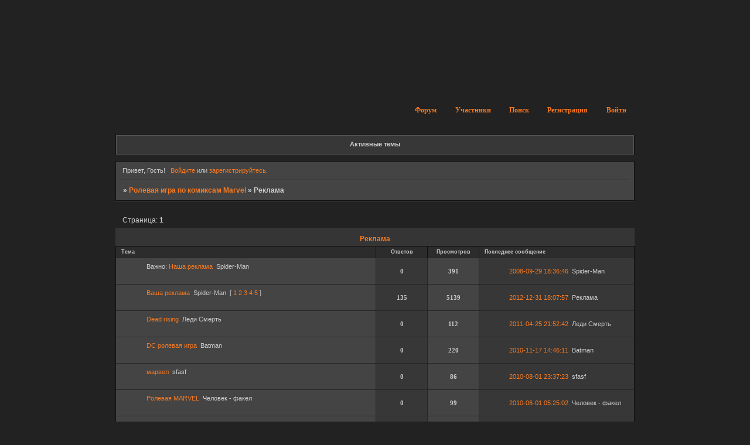

--- FILE ---
content_type: text/html; charset=windows-1251
request_url: http://marvelheroes.6bb.ru/viewforum.php?id=4
body_size: 4225
content:
<!DOCTYPE html PUBLIC "-//W3C//DTD XHTML 1.0 Strict//EN" "http://www.w3.org/TR/xhtml1/DTD/xhtml1-strict.dtd">
<html xmlns="http://www.w3.org/1999/xhtml" xml:lang="ru" lang="ru" dir="ltr" prefix="og: http://ogp.me/ns#">
<head>
<meta http-equiv="Content-Type" content="text/html; charset=windows-1251">
<meta name="viewport" content="width=device-width, initial-scale=1.0">
<title>Реклама</title>
<meta property="og:title" content="Реклама"><meta property="og:url" content="http://marvelheroes.6bb.ru/viewforum.php?id=4"><script type="text/javascript">
try{self.document.location.hostname==parent.document.location.hostname&&self.window!=parent.window&&self.parent.window!=parent.parent.window&&document.write('</he'+'ad><bo'+'dy style="display:none"><plaintext>')}catch(e){}
try{if(top===self&&location.hostname.match(/^www\./))location.href=document.URL.replace(/\/\/www\./,'//')}catch(e){}
var FORUM = new Object({ set : function(prop, val){ try { eval("this."+prop+"=val"); } catch (e) {} }, get : function(prop){ try { var val = eval("this."+prop); } catch (e) { var val = undefined; } return val; }, remove : function(prop, val){ try { eval("delete this."+prop); } catch (e) {} } });
// JavaScript переменные форума
var BoardID = 385920;
var BoardCat = 18;
var BoardStyle = 'Mybb_Machine';
var ForumAPITicket = '65715a1dd5a5a92960364d93adcb35b781a83b3f';
var GroupID = 3;
var GroupTitle = 'Гость';
var GroupUserTitle = '';
var PartnerID = 1;
var RequestTime = 1769046720;
var StaticURL = 'http://forumstatic.ru';
var AvatarsURL = 'http://forumavatars.ru';
var FilesURL = 'http://forumstatic.ru';
var ScriptsURL = 'http://forumscripts.ru';
var UploadsURL = 'http://upforme.ru';
</script>
<script type="text/javascript" src="/js/libs.min.js?v=4"></script>
<script type="text/javascript" src="/js/extra.js?v=5"></script>
<link rel="alternate" type="application/rss+xml" href="http://marvelheroes.6bb.ru/export.php?type=rss&amp;fid=4" title="RSS" />
<link rel="top" href="http://marvelheroes.6bb.ru" title="Форум" />
<link rel="search" href="http://marvelheroes.6bb.ru/search.php" title="Поиск" />
<link rel="author" href="http://marvelheroes.6bb.ru/userlist.php" title="Участники" />
<link rel="stylesheet" type="text/css" href="/style/Mybb_Machine/Mybb_Machine.css" />
<link rel="stylesheet" type="text/css" href="/style/extra.css?v=23" />
<link rel="stylesheet" type="text/css" href="/style/mobile.css?v=5" />
<script>window.yaContextCb=window.yaContextCb||[]</script><script src="https://yandex.ru/ads/system/context.js" async></script>
</head>
<body>

<!-- body-header -->
<div id="pun_wrap">
<div id="pun" class="ru isguest gid3">
<div id="pun-viewforum" class="punbb"  data-forum-id="4" data-cat-id="3">


<div id="mybb-counter" style="display:none">
<script type="text/javascript"> (function(m,e,t,r,i,k,a){m[i]=m[i]||function(){(m[i].a=m[i].a||[]).push(arguments)}; m[i].l=1*new Date(); for (var j = 0; j < document.scripts.length; j++) {if (document.scripts[j].src === r) { return; }} k=e.createElement(t),a=e.getElementsByTagName(t)[0],k.async=1,k.src=r,a.parentNode.insertBefore(k,a)}) (window, document, "script", "https://mc.yandex.ru/metrika/tag.js", "ym"); ym(201230, "init", { clickmap:false, trackLinks:true, accurateTrackBounce:true });

</script> <noscript><div><img src="https://mc.yandex.ru/watch/201230" style="position:absolute; left:-9999px;" alt="" /></div></noscript>
</div>

<div id="html-header">
	<script>
var tit = document.title;
var c = 0;

function writetitle() {
  document.title = tit.substring(0,c);
  if(c==tit.length) {
    c = 0;setTimeout("writetitle()", 3000)
  } else {
    c++;
    setTimeout("writetitle()", 200)
  }
}
writetitle()
</script>
</div>

<div id="pun-title" class="section">
	<table id="title-logo-table" cellspacing="0">
		<tbody id="title-logo-tbody">
			<tr id="title-logo-tr">
				<td id="title-logo-tdl" class="title-logo-tdl">
					<h1 class="title-logo"><span>Ролевая игра по комиксам Marvel</span></h1>
				</td>
				<td id="title-logo-tdr" class="title-logo-tdr"><!-- banner_top --></td>
			</tr>
		</tbody>
	</table>
</div>

<div id="pun-navlinks" class="section">
	<h2><span>Меню навигации</span></h2>
	<ul class="container">
		<li id="navindex"><a href="http://marvelheroes.6bb.ru/"><span>Форум</span></a></li>
		<li id="navuserlist"><a href="http://marvelheroes.6bb.ru/userlist.php" rel="nofollow"><span>Участники</span></a></li>
		<li id="navsearch"><a href="http://marvelheroes.6bb.ru/search.php" rel="nofollow"><span>Поиск</span></a></li>
		<li id="navregister"><a href="http://marvelheroes.6bb.ru/register.php" rel="nofollow"><span>Регистрация</span></a></li>
		<li id="navlogin"><a href="http://marvelheroes.6bb.ru/login.php" rel="nofollow"><span>Войти</span></a></li>
	</ul>
</div>

<div id="pun-ulinks" class="section" onclick="void(0)">
	<h2><span>Пользовательские ссылки</span></h2>
	<ul class="container">
		<li class="item1"><a href="http://marvelheroes.6bb.ru/search.php?action=show_recent">Активные темы</a></li>
	</ul>
</div>

<!-- pun_announcement -->

<div id="pun-status" class="section">
	<h2><span>Информация о пользователе</span></h2>
	<p class="container">
		<span class="item1">Привет, Гость!</span> 
		<span class="item2"><a href="/login.php" rel="nofollow">Войдите</a> или <a href="/register.php" rel="nofollow">зарегистрируйтесь</a>.</span> 
	</p>
</div>

<div id="pun-break1" class="divider"><hr /></div>

<div id="pun-crumbs1" class="section">
	<p class="container crumbs"><strong>Вы здесь</strong> <em>&#187;&#160;</em><a href="http://marvelheroes.6bb.ru/">Ролевая игра по комиксам Marvel</a> <em>&#187;&#160;</em>Реклама</p>
</div>

<div id="pun-break2" class="divider"><hr /></div>

<div class="section" style="border:0 !important;max-width:100%;overflow:hidden;display:flex;justify-content:center;max-height:250px;overflow:hidden;min-width:300px;">
		<!-- Yandex.RTB R-A-506326-1 -->
<div id="yandex_rtb_R-A-506326-1"></div>
<script>window.yaContextCb.push(()=>{
  Ya.Context.AdvManager.render({
    renderTo: 'yandex_rtb_R-A-506326-1',
    blockId: 'R-A-506326-1'
  })
})</script>
</div>

<div id="pun-main" class="main multipage">
	<h1><span>Реклама</span></h1>
	<div class="linkst">
		<div class="pagelink">Страница: <strong>1</strong></div>
	</div>
	<div id="forum_f4" class="forum">
		<h2><span class="item1">Тем</span> <span class="item2">1 страница 10 из 10</span></h2>
		<div class="container">
			<table cellspacing="0" summary="Список тем в форуме: Реклама">
			<thead>
				<tr>
					<th class="tcl" scope="col">Тема</th>
					<th class="tc2" scope="col">Ответов</th>
					<th class="tc3" scope="col">Просмотров</th>
					<th class="tcr" scope="col">Последнее сообщение</th>
				</tr>
			</thead>
			<tbody class="hasicon">
			<tr class="altstyle isticky">
				<td class="tcl">
				<div class="intd"><div class="icon"><!-- --></div>
				<div class="tclcon"><span class="acchide">1</span> <span class="stickytext">Важно:</span> <a href="http://marvelheroes.6bb.ru/viewtopic.php?id=4">Наша реклама</a> <span class="byuser">&#160;<span class="byuser-username">Spider-Man</span></span></div></div></td>
									<td class="tc2">0</td>
					<td class="tc3">391</td>
								<td class="tcr"><em class="user-avatar"><a href="http://marvelheroes.6bb.ru/profile.php?id=2"><span class="avatar-image" style="background-image:url(http://forumavatars.ru/img/avatars/0005/e3/80/2-0.jpg)"></span></a></em><a href="http://marvelheroes.6bb.ru/viewtopic.php?id=4#p4">2008-09-29 18:36:46</a> <span class="byuser">&#160;<span class="byuser-username">Spider-Man</span></span></td>
							</tr>
			<tr>
				<td class="tcl">
				<div class="intd"><div class="icon"><!-- --></div>
				<div class="tclcon"><span class="acchide">2</span> <a href="http://marvelheroes.6bb.ru/viewtopic.php?id=6">Ваша реклама</a> <span class="byuser">&#160;<span class="byuser-username">Spider-Man</span></span>&#160;  <span class="pagestext"><span class="bracket bracket-left">[</span>&#160;<a href="http://marvelheroes.6bb.ru/viewtopic.php?id=6">1</a>&#160;<a href="http://marvelheroes.6bb.ru/viewtopic.php?id=6&amp;p=2">2</a>&#160;<a href="http://marvelheroes.6bb.ru/viewtopic.php?id=6&amp;p=3">3</a>&#160;<a href="http://marvelheroes.6bb.ru/viewtopic.php?id=6&amp;p=4">4</a>&#160;<a href="http://marvelheroes.6bb.ru/viewtopic.php?id=6&amp;p=5">5</a>&#160;<span class="bracket bracket-right">]</span></span></div></div></td>
									<td class="tc2">135</td>
					<td class="tc3">5139</td>
								<td class="tcr"><em class="user-avatar"><a href="http://marvelheroes.6bb.ru/profile.php?id=4"><span class="avatar-image" style="background-image:url(http://forumavatars.ru/img/avatars/0005/e3/80/4-0.gif)"></span></a></em><a href="http://marvelheroes.6bb.ru/viewtopic.php?id=6&amp;p=5#p1505">2012-12-31 18:07:57</a> <span class="byuser">&#160;<span class="byuser-username">Реклама</span></span></td>
							</tr>
			<tr class="altstyle">
				<td class="tcl">
				<div class="intd"><div class="icon"><!-- --></div>
				<div class="tclcon"><span class="acchide">3</span> <a href="http://marvelheroes.6bb.ru/viewtopic.php?id=181">Dead rising</a> <span class="byuser">&#160;<span class="byuser-username">Леди Смерть</span></span></div></div></td>
									<td class="tc2">0</td>
					<td class="tc3">112</td>
								<td class="tcr"><em class="user-avatar"><a href="http://marvelheroes.6bb.ru/profile.php?id=3"><span class="avatar-image" style="background-image:url(http://forumavatars.ru/img/avatars/0005/e3/80/3-0.jpg)"></span></a></em><a href="http://marvelheroes.6bb.ru/viewtopic.php?id=181#p1483">2011-04-25 21:52:42</a> <span class="byuser">&#160;<span class="byuser-username">Леди Смерть</span></span></td>
							</tr>
			<tr>
				<td class="tcl">
				<div class="intd"><div class="icon"><!-- --></div>
				<div class="tclcon"><span class="acchide">4</span> <a href="http://marvelheroes.6bb.ru/viewtopic.php?id=173">DC ролевая игра</a> <span class="byuser">&#160;<span class="byuser-username">Batman</span></span></div></div></td>
									<td class="tc2">0</td>
					<td class="tc3">220</td>
								<td class="tcr"><em class="user-avatar no-avatar"><a href="http://marvelheroes.6bb.ru/profile.php?id=150"><span class="avatar-image" style="background-image:url(http://forumavatars.ru/i/default_avatar.jpg)"></span></a></em><a href="http://marvelheroes.6bb.ru/viewtopic.php?id=173#p1455">2010-11-17 14:46:11</a> <span class="byuser">&#160;<span class="byuser-username">Batman</span></span></td>
							</tr>
			<tr class="altstyle">
				<td class="tcl">
				<div class="intd"><div class="icon"><!-- --></div>
				<div class="tclcon"><span class="acchide">5</span> <a href="http://marvelheroes.6bb.ru/viewtopic.php?id=166">марвел</a> <span class="byuser">&#160;<span class="byuser-username">sfasf</span></span></div></div></td>
									<td class="tc2">0</td>
					<td class="tc3">86</td>
								<td class="tcr"><em class="user-avatar no-avatar"><a href="http://marvelheroes.6bb.ru/profile.php?id=139"><span class="avatar-image" style="background-image:url(http://forumavatars.ru/i/default_avatar.jpg)"></span></a></em><a href="http://marvelheroes.6bb.ru/viewtopic.php?id=166#p1420">2010-08-01 23:37:23</a> <span class="byuser">&#160;<span class="byuser-username">sfasf</span></span></td>
							</tr>
			<tr>
				<td class="tcl">
				<div class="intd"><div class="icon"><!-- --></div>
				<div class="tclcon"><span class="acchide">6</span> <a href="http://marvelheroes.6bb.ru/viewtopic.php?id=163">Ролевая MARVEL</a> <span class="byuser">&#160;<span class="byuser-username">Человек - факел</span></span></div></div></td>
									<td class="tc2">0</td>
					<td class="tc3">99</td>
								<td class="tcr"><em class="user-avatar no-avatar"><a href="http://marvelheroes.6bb.ru/profile.php?id=135"><span class="avatar-image" style="background-image:url(http://forumavatars.ru/i/default_avatar.jpg)"></span></a></em><a href="http://marvelheroes.6bb.ru/viewtopic.php?id=163#p1416">2010-06-01 05:25:02</a> <span class="byuser">&#160;<span class="byuser-username">Человек - факел</span></span></td>
							</tr>
			<tr class="altstyle">
				<td class="tcl">
				<div class="intd"><div class="icon"><!-- --></div>
				<div class="tclcon"><span class="acchide">7</span> <a href="http://marvelheroes.6bb.ru/viewtopic.php?id=159">Форум о Марвел</a> <span class="byuser">&#160;<span class="byuser-username">Incredible Hulk</span></span></div></div></td>
									<td class="tc2">1</td>
					<td class="tc3">159</td>
								<td class="tcr"><em class="user-avatar"><a href="http://marvelheroes.6bb.ru/profile.php?id=59"><span class="avatar-image" style="background-image:url(http://forumavatars.ru/img/avatars/0005/e3/80/59-1271076271.jpg)"></span></a></em><a href="http://marvelheroes.6bb.ru/viewtopic.php?id=159#p1410">2010-04-30 15:21:56</a> <span class="byuser">&#160;<span class="byuser-username">Мистик</span></span></td>
							</tr>
			<tr>
				<td class="tcl">
				<div class="intd"><div class="icon"><!-- --></div>
				<div class="tclcon"><span class="acchide">8</span> <a href="http://marvelheroes.6bb.ru/viewtopic.php?id=145">Ассасинс крид 2</a> <span class="byuser">&#160;<span class="byuser-username">Леди Смерть</span></span></div></div></td>
									<td class="tc2">3</td>
					<td class="tc3">380</td>
								<td class="tcr"><em class="user-avatar"><a href="http://marvelheroes.6bb.ru/profile.php?id=3"><span class="avatar-image" style="background-image:url(http://forumavatars.ru/img/avatars/0005/e3/80/3-0.jpg)"></span></a></em><a href="http://marvelheroes.6bb.ru/viewtopic.php?id=145#p1393">2010-03-27 01:18:30</a> <span class="byuser">&#160;<span class="byuser-username">Леди Смерть</span></span></td>
							</tr>
			<tr class="altstyle">
				<td class="tcl">
				<div class="intd"><div class="icon"><!-- --></div>
				<div class="tclcon"><span class="acchide">9</span> <a href="http://marvelheroes.6bb.ru/viewtopic.php?id=152">Метро 2033(игра)</a> <span class="byuser">&#160;<span class="byuser-username">ВеномКаратель</span></span></div></div></td>
									<td class="tc2">1</td>
					<td class="tc3">228</td>
								<td class="tcr"><em class="user-avatar"><a href="http://marvelheroes.6bb.ru/profile.php?id=115"><span class="avatar-image" style="background-image:url(http://forumavatars.ru/img/avatars/0005/e3/80/115-1263212368.gif)"></span></a></em><a href="http://marvelheroes.6bb.ru/viewtopic.php?id=152#p1367">2010-03-21 16:32:39</a> <span class="byuser">&#160;<span class="byuser-username">ВеномКаратель</span></span></td>
							</tr>
			<tr>
				<td class="tcl">
				<div class="intd"><div class="icon"><!-- --></div>
				<div class="tclcon"><span class="acchide">10</span> <a href="http://marvelheroes.6bb.ru/viewtopic.php?id=58">Баннерообмен</a> <span class="byuser">&#160;<span class="byuser-username">Spider-Man</span></span></div></div></td>
									<td class="tc2">6</td>
					<td class="tc3">278</td>
								<td class="tcr"><em class="user-avatar"><a href="http://marvelheroes.6bb.ru/profile.php?id=4"><span class="avatar-image" style="background-image:url(http://forumavatars.ru/img/avatars/0005/e3/80/4-0.gif)"></span></a></em><a href="http://marvelheroes.6bb.ru/viewtopic.php?id=58#p1322">2009-09-13 18:47:32</a> <span class="byuser">&#160;<span class="byuser-username">Реклама</span></span></td>
							</tr>
			</tbody>
			</table>
		</div>
	</div>
	<div class="linksb">
		<div class="pagelink">Страница: <strong>1</strong></div>
	</div>
</div>
<script type="text/javascript">$(document).trigger("pun_main_ready");</script>

<!-- pun_stats -->

<div class="section" style="border:0 !important;max-width:100%;text-align:center;overflow:hidden;max-height:250px;overflow:hidden;min-width:300px;">
		<!-- Yandex.RTB R-A-506326-3 -->
<div id="yandex_rtb_R-A-506326-3"></div>
<script>window.yaContextCb.push(()=>{
  Ya.Context.AdvManager.render({
    renderTo: 'yandex_rtb_R-A-506326-3',
    blockId: 'R-A-506326-3'
  })
})</script>
<script async src="https://cdn.digitalcaramel.com/caramel.js"></script>
<script>window.CaramelDomain = "mybb.ru"</script>
</div>

<!-- banner_bottom -->

<!-- bbo placeholder-->

<div id="pun-break3" class="divider"><hr /></div>

<div id="pun-crumbs2" class="section">
	<p class="container crumbs"><strong>Вы здесь</strong> <em>&#187;&#160;</em><a href="http://marvelheroes.6bb.ru/">Ролевая игра по комиксам Marvel</a> <em>&#187;&#160;</em>Реклама</p>
</div>

<div id="pun-break4" class="divider"><hr /></div>

<div id="pun-about" class="section">
	<p class="container">
		<span class="item1" style="padding-left:0"><a title="создать форум" href="//mybb.ru/" target="_blank">создать форум</a></span>
	</p>
</div>
<script type="text/javascript">$(document).trigger("pun_about_ready"); if (typeof ym == 'object') {ym(201230, 'userParams', {UserId:1, is_user:0}); ym(201230, 'params', {forum_id: 385920});}</script>


<div id="html-footer" class="section">
	<div class="container"><script type="text/javascript">
function changeLink()
{var arr=document.links
for (j in arr)
{
if (arr[j].innerHTML=="Уважение")
{arr[j].innerHTML="Авторитет"}

}}
changeLink()
</script></div>
</div>

</div>
</div>
</div>




</body>
</html>


--- FILE ---
content_type: text/css
request_url: http://marvelheroes.6bb.ru/style/Mybb_Machine/Mybb_Machine_cs.css
body_size: 1669
content:
/* CS1 Background and text colours
-------------------------------------------------------------*/

html, body {
		background: url(../../img/Mybb_Machine/bg.gif) repeat-y center #222;
}

#pun {
		background: url(../../img/Mybb_Machine/header.gif) no-repeat top center transparent;
		color: #ccc;
}

/* CS1.1 */
.punbb .main .container,
.punbb td.tc3,
.punbb .section .container,
.punbb .section .formal .container,
.punbb .formal fieldset,
#viewprofile li strong, #viewprofile li div,
#setmods dd,
.punbb .post-body,
.post-box,
.punbb .post-links,
.punbb .info-box, .punbb #pun-main .info-box .legend {
  background: #444;
  color: #ccc;
  }

.punbb-admin #pun-admain .adcontainer {  color: #666;
  background: #444}

#pun-ulinks .container{
  background: #383737;
}

/* CS1.2 */
.punbb .post .container,
.punbb .post h3 {
  background: #383737;
  color: #ccc;
}

.punbb .post h3 span {
  background: #383737;
  color: #ccc;
}

.punbb td.tc2, .punbb td.tcr  {
  background: #383737;
  color: #ccc;
  }

.punbb td.tcl , .punbb td.tc3 {
  background: #444;
  color: #ccc;
  }

.punbb td.tc2, .punbb td.tc3 {
  color: #ccc;
  font-weight: bold;
  font-size: 1.1em;
  font-family: verdana;
  font-style: normal;
}


.multipage td.tc2, .multipage td.tc3 {font-size: 1em !important;   font-family: tahoma;   font-style: normal}

.punbb td.tc3 {color:#ccc}

/* CS1.3 */
#pun-stats h2,  .punbb .main h2, #pun-debug h2 {
  background: url(../../img/Mybb_Machine/h2.gif) #353535 no-repeat;
  color: #F77A20;
  font-size: 1.1em;
  text-align: center;
  font-family: tahoma;
  font-variant: small-caps;
}

.punbb .main h1 {  background: url(../../img/Mybb_Machine/h2.gif) #353535 no-repeat;
  color: #F77A20;
  text-align: center;}

.punbb-admin #pun-admain h2 {  background: #353535;
  color: #F77A20;
  font-weight: bold;}

/* CS1.4 */
.punbb .modmenu .container {
  background: #383737;
  color: #ccc;
  }

/* CS1.5 */
.punbb legend span, #viewprofile h2 span, #profilenav h2 span, .punbb-admin #pun-admain legend span {
  background:#444;
  color: #ccc;
  }

/* CS1.6 */
#viewprofile h2 span {
  background-image: none;
}

.punbb .post h3 strong {
  font-size: 0.9em;
  color: #ccc;
}

/* CS1.7 */
.punbb .quote-box, .punbb .code-box {
  background: #3B3B3B;
  color: #ccc
  }

.punbb textarea, .punbb select, .punbb input {
  background: #3B3B3B;
  color: #ccc;
  border: 1px solid #101010;
}

/* CS1.8 */
#pun-navlinks .container {
  background: none;
  color: #006699;
  }

.offline li.pa-online strong {
  font-weight: normal;
  }

.punbb th {
  color: #ccc;
  background: url(../../img/Mybb_Machine/sub.gif) #2D2C2C repeat-x;
}

/* CS2 Border colours
-------------------------------------------------------------*/

#pun-title, #pun-navlinks {
        border-color: #11120E;
}

/* CS2.1 */
.punbb .container, .punbb .post-body, .post h3 {
  border-color: #101010
  }

/* CS2.2 */
.punbb .section, .punbb .forum, .punbb .formal, .punbb .modmenu, .punbb .info,
.punbb .category, .punbb .post {
  border-color: #2E2E2E;
  }

/* CS2.3 */
#pun-stats h2, .punbb .main h1, .punbb .main h2, #pun-debug h2, .punbb-admin #pun-admain h2 {
  border-color: #101010;
  }

/* CS2.4 */
.punbb td, .punbb fieldset, #viewprofile ul, #profilenav ul, .punbb .post .post-body,
.punbb .post h3 span, .post-links ul, .post-links, .usertable table {
  border-color: #262626;
  }
/* CS2.5 */
.punbb th {
  border-color: #101010;
  }

/* CS2.6 */
.punbb .quote-box, .punbb .code-box {
  border-color: #101010
  }

#pun-ulinks li, #pun-announcement h2 span, li#onlinelist, #pun-help .formal .info-box h3.legend span {
  border-color: #3D3D3D
  }

#pun-ulinks li a, #pun-announcement h2, li#onlinelist div, #pun-help .formal .info-box h3.legend {
  border-color: #4D4D4D
  }

.punbb .divider {
  border-color: #3D3D3D #4D4D4D #4D4D4D #3D3D3D;
  }

.punbb .formal fieldset .post-box, .punbb .info-box {
  border: 1px solid #a7b5bd;
  }

 li.pa-online {
  border-left-color: #262d5c;
  background: url(../../img/Mybb_Machine/online.gif)  no-repeat 0px 2px;
  }

/* CS3 Links
-------------------------------------------------------------*/

/* CS3.1 */
.punbb a, .punbb a:link, .punbb a:visited  {
  color: #F77A20;
  text-decoration: none;
  }

.punbb-admin #pun-admain a, .punbb-admin #pun-admain a:link, .punbb-admin #punbb-admain a:visited,  .punbb-admin #pun-admain .nodefault,
.punbb-admin #punbb-admain a:hover, .punbb-admin #punbb-admain a:focus, .punbb-admin #punbb-admain a:active {  color: #666;
  text-decoration: none;}

.punbb li.isactive a, .punbb li.isactive a:link, .punbb li.isactive a:visited {
  color: #F77A20;
  text-decoration: none;
  }

/* CS3.2 */
.punbb a:hover, .punbb a:focus, .punbb a:active {
  color: #fff;
  text-decoration: underline;
  }

/* CS3.3 */
#pun-navlinks a {
  color: #F9781C;
  text-decoration: none;
  background: none;
  }

/* CS3.4 */
#pun-navlinks a:hover, #pun-navlinks a:focus, #pun-navlinks a:active {
  color: #fff;
  text-decoration: none;
  }

#pun-ulinks a {
  color: #ccc;
  text-decoration: none;
  }

/* CS3.4 */
#pun-ulinks a:hover, #pun-ulinks a:focus, #pun-ulinks a:active {
  color: #F77A20;
  text-decoration: underline;
  }

#pun-pagelinks a:active, #pun-pagelinks a:focus {
  background-color: #444;
  color: #ccc;
  }

.post h3 span a:link, .post h3 span a:visited {
  font-weight: normal;
  font-size: 0.9em;
  text-decoration: none;
}

/* CS4 Post status icons
 -------------------------------------------------------------*/

div.icon {
        background: url(../../img/Mybb_Machine/old.gif) no-repeat;
}

tr.inew div.icon {
        background: url(../../img/Mybb_Machine/new.gif) no-repeat;
}

tr.iclosed div.icon {
        background: url(../../img/Mybb_Machine/lock.gif) no-repeat;
}

tr.iredirect div.icon {
        background: url(../../img/Mybb_Machine/link.gif) no-repeat;

}

tr.isticky div.icon {
        background: url(../../img/Mybb_Machine/sticky.gif) no-repeat;
}

.punbb .main h1 span, .punbb .main h2 span, #pun-stats h2 span {
        background: none;
}

.punbb .main h2 span, #pun-stats h2 span {
        padding-left: 10px;
        padding-bottom: 0;
        padding-top: 0;
        margin-left:0;
}

#profilenav h2 span {background-image: none}

td.tcr a{
        background: transparent url(../../img/Mybb_Machine/post.gif) no-repeat 0px 0px;
        padding-left: 20px;
        padding-bottom: 5px;
        padding-top: 1px;
}

#pun-stats ul.container {
        background: transparent url(../../img/Mybb_Machine/stats.gif) no-repeat 13px 27px;
        padding-left: 56px;
}

 .punbb .main h1 span, .punbb .main h2 span, #pun-stats h2 span {
        background: none;
}

#pun-stats div.statscon {
   background: #444;
}

#pun-crumbs2 .container, #pun-about .container{
        background: #444;
        color: #ccc;
}


#pun-main div.catleft, #pun-main div.catright {
        display: none;
}